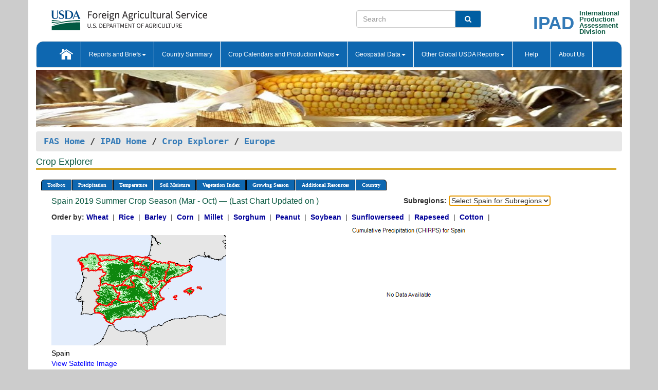

--- FILE ---
content_type: text/html; charset=utf-8
request_url: https://ipad.fas.usda.gov/cropexplorer/chart.aspx?regionid=europe&ftypeid=36&fattributeid=1&fctypeid=40&fcattributeid=1&cntryid=ESP&nationalGraph=True&startdate=3%2F1%2F2019&enddate=10%2F31%2F2019
body_size: 38851
content:

  
<!DOCTYPE html PUBLIC "-//W3C//DTD XHTML 1.0 Transitional//EN" "http://www.w3.org/TR/xhtml1/DTD/xhtml1-transitional.dtd">
<html xmlns="http://www.w3.org/1999/xhtml" xml:lang="en">
<head>
<title id="pageTitle">Crop Explorer - Europe</title>
<meta http-equiv="Content-Type" content="text/html; charset=iso-8859-1" />
<meta name="title" content="Crop Explorer for Major Crop Regions - United States Department of Agriculture" />
<meta name="keywords" content="Crop forecasting, crop production, crop yield, crop area, commodity, drought, precipitation, temperature, soil moisture, crop stage, crop model, percent soil moisture, surface moisture, subsurface moisture, corn, wheat, spring wheat, Satellite Radar Altimetry, Global Reservoir, Lake Elevation Database" />
<meta name="language" value="en"/>
<meta name="agency" value="USDA"/>
<meta name="format" value="text/html"/>
<meta http-equiv="X-UA-Compatible" content="IE=edge, ie9, chrome=1">

<!------------------------------ END COMMNET THESE LINES------------------------------------------>
<style type="text/css">
#nav, nav ul {margin: 0; padding: 0; list-style: none;}
#nav a {display:block; width:auto; border: 1px solid black; text-decoration:none; background:#828494; color:#fff; font: bold 10px Verdana;}
#nav a:hover{background: #888; color: #fff;}
#nav li {float: left; position: relative; list-style: none; background-color: #c8c8c8;z-index:2;}
#nav li a {display: block; padding: 4px 11px; background: #828494; text-decoration: none; width: auto; color: #FFFFFF;}
#nav li a:hover {background: #828494; font: bold 10px Verdana; cursor: pointer;}
#nav li ul {margin:0; padding:0; position:absolute; left:0; display:none;}
#nav li ul li a {width:auto; padding:4px 10px; background:#FFF; color:black;}
#nav li ul li a:hover {background: #A52A2A;}
#nav li ul ul {left:9.9em; margin: -20px 0 0 10px;}
table tr td img {padding-left:2px;}
#nav li:hover > ul {display:block;}
.chartDisplay li {display:inline-block; }

.gsMenu li {display:inline-block; width:220px;}
.gsDate li {display:inline-block; width:250px;}
.ceMenu {width: auto;	border-right: 1px solid #fff; padding: 0; color: #fff;}
.ceMenuLeft {border-top-left-radius: 6px;border-right: 1px solid #fff;}
.ceMenuRight {border-top-right-radius: 6px;border-right: 1px solid #fff;}
</style>


<!----------- START ADD THIS SECTION FOR THE NEW TEMPLATE ---------------------------------------------->
	<link href="images/favicon.ico" rel="shortcut icon" type="image/vnd.microsoft.icon" />
	<link rel="stylesheet" href="stylesheets/bootstrap.min.css" />
	<link href="stylesheets/SiteCss.css" type="text/css" rel="stylesheet" media="all"/>
<!----------- END ADD THIS SECTION FOR THE NEW TEMPLATE ---------------------------------------------->

<script src="js/jquery.min.js" type="text/javascript"></script>
<script type="text/javascript" src="js/ce.js"></script>
<script type="text/javascript" src="js/google.js"></script>




<script type="text/javascript">
function _menu() {$(" #nav ul ").css({ display: "none" });$(" #nav li ").hover(function () { $(this).find('ul:first').css({ visibility: "visible", display: "none" }).show(10); }, function () { $(this).find('ul:first').css({ visibility: "hidden" }); });}$(document).ready(function () { _menu(); });
</script>

<script type="text/javascript">
    window.onload = function () {
        if (document.getElementById('o_subrgnid') != null) {
            document.getElementById('o_subrgnid').focus();
        }
    }; 
    function subrgnid_chgd(obj)
    {       
        var fvalue = obj.options[obj.selectedIndex].value;        
        if (fvalue != null && fvalue != "") {
            var section = document.getElementById("li_" + fvalue);
            if (section != null) {              
                section.scrollIntoView(false);
            }
            else {
                parent.location.href = fvalue;
            }
        }      
    } 
function doSearch(vsearch) {
	window.open('https://voyager.fas.usda.gov/voyager/navigo/search?sort=score%20desc&disp=D176678659AD&basemap=ESRI%20World%20Street%20Map&view=summary&sortdir=desc&place.op=within&q=' + vsearch, 'TextSearch');
}

</script>

</head>

<body dir="ltr" xml:lang="en" lang="en" style="background-color:#ccc;">

<div class="container" style="background-color:#fff;align:center;">
 <a id="top"></a>
		    <div class="row pageHeader">
            <div class="row">
                <div class="col-sm-6">
                     <div class="site-name__logo">
					 <em>
                                <a href="https://fas.usda.gov" target="_blank" title="FAS Home" aria-label="FAS Home" class="usa-logo__image">
                                </a>
                            </em>
                    </div>
			       </div>
					
		<div class="col-sm-6">
			<div class="col-sm-6">
                   	<form onsubmit="doSearch(this.vsearch.value); return false;">

						<div class="input-group">
							<input type="text" name="vsearch" class="form-control" placeholder="Search">
							 <span class="input-group-addon" style="background-color:#005ea2">
							 <button type="submit" class="btn-u" style="border:0;background:transparent;color:#fff;"><i class="fa fa-search"></i></button>
							 </span>
							</div>
							</form>
				    
			</div>
			<div class="col-sm-6">
                        <div style="margin-right:30px;">
						
						<div class="col-sm-9" style="padding-right:10px;">
							<a href="/ipad_home/Default.aspx" title="IPAD Home Page" alt="IPAD Home Page"><span class="site-name__logo_2" style="float:right;font-size:2.5em;padding-right:-15px;font-weight:bold;">IPAD</span></a>
						 </div>
						<div class="col-sm-3" style="padding:0">
							<a href="/Default.aspx" title="IPAD Home Page" alt=IPAD Home Page"><span class="site-name__main_2">International</span>
							<span class="site-name__main_2">Production </span>	
							<span class="site-name__main_2">Assessment </span>	
							<span class="site-name__main_2">Division</span></a>							
						 </div>						 
						</div>				
			</div>
				
			</div>

		</div>
	</div> <nav class="navbar navbar-default appMenu-bg">
            <div class="container-fluid">
                <div class="navbar-header">
                    <button type="button" class="navbar-toggle collapsed" data-bs-toggle="collapse" data-bs-target="#navbar" aria-controls="navbarText" aria-expanded="false" aria-label="Toggle navigation">
                    <span class="sr-only">Toggle navigation</span>
                    <span class="icon-bar"></span>
                    <span class="icon-bar"></span>
                    <span class="icon-bar"></span>
                    </button>
                </div>

<div id="navbar"class="collapse navbar-collapse">
                       <ul class="nav navbar-nav navbar-left appMenu" style="margin-bottom: 0">
                        <li class="nav-item"><a  href="/Default.aspx"><img src="/images/icon-home.png" /></a></li>
                        <li class="dropdown menuHover">
                            <a href="#" style="color:white">Reports and Briefs<b class="caret"></b></a>
                            <ul class="dropdown-menu" role="menu">
								<li class="menuHover"><a href="/search.aspx" title="Commodity Intelligence Reports (CIR)" alt="Commodity Intelligence Reports (CIR)">Commodity Intelligence Reports (CIR)</a></li>
								<li class="menuHover"><a href="https://www.fas.usda.gov/data/world-agricultural-production" target="_blank" title="World Agricultural Production (WAP) Circulars" alt="World Agricultural Production (WAP) Circulars">World Agricultural Production (WAP) Circulars</a></li>
							</ul>
						</li>
                        <li class="menuHover"><a style="color:white" href="/countrysummary/Default.aspx" title="Country Summary" alt="Country Summary">Country Summary</a></li>
                        <li class="dropdown menuHover">
                            <a href="#"  style="color:white">Crop Calendars and Production Maps<b class="caret"></b></a>
                             <ul class="dropdown-menu" role="menu">
									<li><a href="/ogamaps/cropcalendar.aspx"  title="Crop Calendars" alt="Crop Calendars">Crop Calendars</a></li>
									<li><a href="/ogamaps/cropproductionmaps.aspx"  title="Crop Production Map" alt="Crop Production Map">Crop Production Maps</a></li>
									<li><a href="/ogamaps/cropmapsandcalendars.aspx"  title="Monthly Crop Stage and Harvest Calendars" alt="Monthly Crop Stage and Harvest Calendars">Monthly Crop Stage and Harvest Calendars</a></li>								
									<li><a href="/ogamaps/Default.aspx" title="Monthly Production and Trade Maps" alt="Production and Trade Maps">Monthly Production and Trade Maps</a></li>			
							</ul>
                        </li>
                        <li class="dropdown menuHover">
                            <a href="#" style="color:white">Geospatial Data<b class="caret"></b></a>
                            <ul class="dropdown-menu" role="menu">
								<li><a href="/cropexplorer/Default.aspx" title="Crop Explorer">Crop Explorer</a></li>
                                <li><a href="/cropexplorer/cropview/Default.aspx" title="Commodity Explorer">Commodity Explorer</a></li>
							  	<li><a href="http://glam1.gsfc.nasa.gov" target="_blank" rel="noopener">Global Agricultural Monitoring (GLAM)</a></li>
								<li><a href="/cropexplorer/global_reservoir/Default.aspx" title="Global Reservoirs and Lakes Monitor (G-REALM)">Global Reservoirs and Lakes Monitor (G-REALM)</a></li>	
								<li><a href="https://geo.fas.usda.gov/GADAS/index.html" target="_blank" rel="noopener">Global Agricultural & Disaster Assesment System (GADAS)</a></li>
								<li><a href="/photo_gallery/pg_regions.aspx?regionid=eafrica" title="Geotag Photo Gallery">Geotag Photo Gallery</a></li>
								<li><a href="/monitormaps/CycloneMonitor" title="Tropical Cyclone Monitor Maps">Tropical Cyclone Monitor Maps</a></li>								
								<li><a href="/monitormaps/FloodMonitor" title="Automated Flooded Cropland Area Maps (AFCAM)">Automated Flooded Cropland Area Maps (AFCAM)</a></li>																			
                                <li><a href="https://gis.ipad.fas.usda.gov/WMOStationExplorer/" title="WMO Station Explorer" target="_blank" rel="noopener">WMO Station Explorer</a></li>
                                <li><a href="https://gis.ipad.fas.usda.gov/TropicalCycloneMonitor/"  title="Tropical Cyclone Monitor" target="_blank" rel="noopener">Tropical Cyclone Monitor</a></li>
                           </ul>
                        </li>
                         <li class="dropdown menuHover">
                            <a href="#" style="color:white">Other Global USDA Reports<b class="caret"></b></a>
                            <ul class="dropdown-menu" role="menu">
								<li><a href="https://www.usda.gov/oce/commodity/wasde/" target="_blank" rel="noopener" title="World Agricultural Supply and Demand Estimates" alt="World Agricultural Supply and Demand Estimates">World Agricultural Supply and Demand Estimates (WASDE)</a></li>			      
								<li><a href="https://www.usda.gov/oce/weather/pubs/Weekly/Wwcb/wwcb.pdf" title="USDA Weekly Weather and Crop Bulletin (NASS/WAOB)" alt="USDA Weekly Weather and Crop Bulletin (NASS/WAOB)">USDA Weekly Weather and Crop Bulletin (NASS/WAOB)</a>
								<li><a href="https://apps.fas.usda.gov/PSDOnline/app/index.html#/app/home" target="_blank" rel="noopener" title="PSD Online" alt="PSD Online">PSD Online</a> </li> 
								<li><a href="https://gain.fas.usda.gov/Pages/Default.aspx" target="_blank" rel="noopener" title="FAS Attache GAIN Reports" alt="FAS Attache GAIN Reports">FAS Attache GAIN Reports</a></li>	
								<li><a href="https://apps.fas.usda.gov/psdonline/app/index.html#/app/downloads?tabName=dataSets" target="_blank" rel="noopener" title="PSD Market and Trade Data" alt="PSD Market and Trade Data">PS&D Market and Trade Data</a></li>						
								
						</ul>
                        </li>
						<li class="menuHover"><a style="color:white" href="/cropexplorer/ce_help.aspx" title="Help" alt="Help">&nbsp; &nbsp;Help &nbsp;&nbsp; </a></li> 
                        <li class="menuHover"><a style="color:white" href="/cropexplorer/ce_contact.aspx" title="About Us" alt="About Us">About Us</a></li>
						  
					</ul>
                </div>
                <!--/.nav-collapse -->
            </div>
            <!--/.container-fluid -->
        </nav>  
			  
			<!-- ------- START Slider Image ------------------------------------------------------------------------------------->
			<div class="row">
			<div class="col-sm-12">
				<div class="ng-scope">        
						<a href="/photo_gallery/pg_details.aspx?regionid=eafrica&FileName=IMG_3014&PhotoTitle=Red%20Sorghum"><img src="images/data_analysis_header.jpg" alt="" name="FAS Data Analysis Header" id="banner-show" title="" style="width:100%" /></a>               
				</div>   
			</div>     
			</div>
			<!-- ------- END Slider Image ------------------------------------------------------------------------------------->
			<!--- ------------------------------------------- BREADCRUMB STARTS HERE ------------------------------------------>
			<!----------------------------------------------------------------------------------------------------------------->
			<div class="breadcrumb" style="margin-top:.5em;">
						<table id="breadCrumb">
						<tbody>
						<tr>
							<td width="45%" align="left">
							<a href="https://www.fas.usda.gov/">FAS Home</a> / 
							<a href="/Default.aspx">IPAD Home</a> / 
							<a href="Default.aspx">Crop Explorer</a> /
              <a href="imageview.aspx?regionid=europe" title="Most Recent Data">Europe</a> 
							</td>
							<td width="3%"></td>
						</tr>
					</tbody>
					</table>
			</div>
			<!------------------------------------------------- END BREADCRUMB --------------------------------------------------->
            <!----------------------------------------------- START CONTENT AREA------------------------------------------------>
	<div class="tab-pane active" id="tab1"  >	
        <h1 class="pane-title">Crop Explorer </h1>        
        <div class="container-fluid" >
			<div class="col-sm-12" style="margin-left:-20px;">
				<ul id="nav">
					<li class="ceMenuLeft"><a href="#" style="border-top-left-radius: 6px;background-color: #0e67b0;">Toolbox</a>
<ul>
<li><a href="Default.aspx" style="width:160px;">Home</a></li>
<li><a href="datasources.aspx" style="width:160px;">Data Sources</a></li>
<li><a href="imageview.aspx?regionid=europe" style="width:160px;">Most Recent Data</a></li>
</ul>
</li>

					<li class="ceMenu"><a href="#" style="background-color: #0e67b0;">Precipitation</a>
<ul>
<li><a href="chart.aspx?regionid=europe&nationalGraph=True&startdate=3%2f1%2f2019&enddate=10%2f31%2f2019&cntryid=ESP&fctypeid=60&fcattributeid=1" style="width:380px;">Moving Precipitation and Cumulative Precipitation (Pentad)</a></li>
<li><a href="chart.aspx?regionid=europe&nationalGraph=True&startdate=3%2f1%2f2019&enddate=10%2f31%2f2019&cntryid=ESP&fctypeid=75&fcattributeid=45" style="width:380px;">Consecutive Dry Days</a></li>
<li><a href="chart.aspx?regionid=europe&nationalGraph=True&startdate=3%2f1%2f2019&enddate=10%2f31%2f2019&cntryid=ESP&fctypeid=28&fcattributeid=1" style="width:380px;">Snow Depth and Snow Cover</a></li>
</ul>
</li>

					<li class="ceMenu"><a href="#" style="background-color: #0e67b0;">Temperature</a>
<ul>
<li><a href="chart.aspx?regionid=europe&nationalGraph=True&startdate=3%2f1%2f2019&enddate=10%2f31%2f2019&cntryid=ESP&fctypeid=24&fcattributeid=1" style="width:200px;">Average Temperature</a></li>
<li><a href="chart.aspx?regionid=europe&nationalGraph=True&startdate=3%2f1%2f2019&enddate=10%2f31%2f2019&cntryid=ESP&fctypeid=24&fcattributeid=5" style="width:200px;">Maximum Temperature</a></li>
<li><a href="chart.aspx?regionid=europe&nationalGraph=True&startdate=3%2f1%2f2019&enddate=10%2f31%2f2019&cntryid=ESP&fctypeid=24&fcattributeid=6" style="width:200px;">Minimum Temperature</a></li>
<li><a href="chart.aspx?regionid=europe&nationalGraph=True&startdate=3%2f1%2f2019&enddate=10%2f31%2f2019&cntryid=ESP&fctypeid=72&fcattributeid=2" style="width:200px;">Heat Damage and Stress</a></li>
</ul>
</li>

					<li class="ceMenu"><a href="#" style="background-color: #0e67b0;">Soil Moisture</a>
<ul>
<li><a href="chart.aspx?regionid=europe&nationalGraph=True&startdate=3%2f1%2f2019&enddate=10%2f31%2f2019&cntryid=ESP&fctypeid=19&fcattributeid=10" style="width:220px;">Soil Moisture (CPC Leaky Bucket)</a></li>
<li><a href="chart.aspx?regionid=europe&nationalGraph=True&startdate=3%2f1%2f2019&enddate=10%2f31%2f2019&cntryid=ESP&fctypeid=19&fcattributeid=9" style="width:220px;">Percent Soil Moisture</a></li>
<li><a href="chart.aspx?regionid=europe&nationalGraph=True&startdate=3%2f1%2f2019&enddate=10%2f31%2f2019&cntryid=ESP&fctypeid=19&fcattributeid=1" style="width:220px;">Surface Soil Moisture</a></li>
<li><a href="chart.aspx?regionid=europe&nationalGraph=True&startdate=3%2f1%2f2019&enddate=10%2f31%2f2019&cntryid=ESP&fctypeid=19&fcattributeid=7" style="width:220px;">Subsurface Soil Moisture</a></li>
</ul>
</li>

					<li class="ceMenu"><a href="#" style="background-color: #0e67b0;">Vegetation Index</a>
<ul>
<li><a href="chart.aspx?regionid=europe&nationalGraph=True&startdate=3%2f1%2f2019&enddate=10%2f31%2f2019&cntryid=ESP&fctypeid=47&fcattributeid=1" style="width:150px;">NDVI (MODIS-Terra)</a></li>
</ul>
</li>

					
					
					<li class="ceMenu"><a href="#" style="background-color: #0e67b0;">Growing Season</a>
<ul>
<li><a href="chart.aspx?regionid=europe&ftypeid=36&fattributeid=1&fctypeid=40&fcattributeid=1&startdate=9%2f1%2f2025&enddate=8%2f31%2f2026&cntryid=ESP&nationalGraph=True" style="width: 220px;">2025 Winter Crop Season (Sep - Aug)</a></li>
<li><a href="chart.aspx?regionid=europe&ftypeid=36&fattributeid=1&fctypeid=40&fcattributeid=1&startdate=3%2f1%2f2025&enddate=10%2f31%2f2025&cntryid=ESP&nationalGraph=True" style="width: 220px;">2025 Summer Crop Season (Mar - Oct)</a></li>
<li><a href="chart.aspx?regionid=europe&ftypeid=36&fattributeid=1&fctypeid=40&fcattributeid=1&startdate=9%2f1%2f2024&enddate=8%2f31%2f2025&cntryid=ESP&nationalGraph=True" style="width: 220px;">2024 Winter Crop Season (Sep - Aug)</a></li>
<li><a href="chart.aspx?regionid=europe&ftypeid=36&fattributeid=1&fctypeid=40&fcattributeid=1&startdate=3%2f1%2f2024&enddate=10%2f31%2f2024&cntryid=ESP&nationalGraph=True" style="width: 220px;">2024 Summer Crop Season (Mar - Oct)</a></li>
<li><a href="chart.aspx?regionid=europe&ftypeid=36&fattributeid=1&fctypeid=40&fcattributeid=1&startdate=9%2f1%2f2023&enddate=8%2f31%2f2024&cntryid=ESP&nationalGraph=True" style="width: 220px;">2023 Winter Crop Season (Sep - Aug)</a></li>
<li><a href="chart.aspx?regionid=europe&ftypeid=36&fattributeid=1&fctypeid=40&fcattributeid=1&startdate=3%2f1%2f2023&enddate=10%2f31%2f2023&cntryid=ESP&nationalGraph=True" style="width: 220px;">2023 Summer Crop Season (Mar - Oct)</a></li>
</ul>
</li>

					<li class="ceMenu"><a href="#" style="background-color: #0e67b0;">Additional Resources</a>
<ul>
<li><a href="util/new_get_psd_data.aspx?regionid=europe" style="width:130px;" onclick="window.open(this.href,this.target,&#39;channelmode =1,resizable=1,scrollbars=1,toolbar=no,menubar=no,location=no,status=yes&#39;);return false;">Area, Yield and Production</a></li>
<li><a href="pecad_stories.aspx?regionid=europe&ftype=prodbriefs" style="width:130px;" onclick="window.open(this.href,this.target,&#39;channelmode =1,resizable=1,scrollbars=1,toolbar=no,menubar=no,location=no,status=yes&#39;);return false;">WAP Production Briefs</a></li>
<li><a href="pecad_stories.aspx?regionid=europe&ftype=topstories" style="width:130px;" onclick="window.open(this.href,this.target,&#39;channelmode =1,resizable=1,scrollbars=1,toolbar=no,menubar=no,location=no,status=yes&#39;);return false;">Commodity Intelligence Reports</a></li>
<li><div><ul style="margin-left:-10px;margin-top:0px;"><li><a href="/countrysummary/default.aspx?id=AL" style="width:130px;" onclick="window.open(this.href,this.target,&#39;channelmode =1,resizable=1,scrollbars=1,toolbar=no,menubar=no,location=no,status=yes&#39;);return false;">Albania</a></li><li><a href="/countrysummary/default.aspx?id=E4" style="width:130px;" onclick="window.open(this.href,this.target,&#39;channelmode =1,resizable=1,scrollbars=1,toolbar=no,menubar=no,location=no,status=yes&#39;);return false;">European Union</a></li><li><a href="/countrysummary/default.aspx?id=BK" style="width:130px;" onclick="window.open(this.href,this.target,&#39;channelmode =1,resizable=1,scrollbars=1,toolbar=no,menubar=no,location=no,status=yes&#39;);return false;">Bosnia and Herzegovina</a></li><li><a href="/countrysummary/default.aspx?id=SZ" style="width:130px;" onclick="window.open(this.href,this.target,&#39;channelmode =1,resizable=1,scrollbars=1,toolbar=no,menubar=no,location=no,status=yes&#39;);return false;">Switzerland</a></li><li><a href="/countrysummary/default.aspx?id=UK" style="width:130px;" onclick="window.open(this.href,this.target,&#39;channelmode =1,resizable=1,scrollbars=1,toolbar=no,menubar=no,location=no,status=yes&#39;);return false;">United Kingdom</a></li><li><a href="/countrysummary/default.aspx?id=MK" style="width:130px;" onclick="window.open(this.href,this.target,&#39;channelmode =1,resizable=1,scrollbars=1,toolbar=no,menubar=no,location=no,status=yes&#39;);return false;">North Macedonia</a></li><li><a href="/countrysummary/default.aspx?id=MJ" style="width:130px;" onclick="window.open(this.href,this.target,&#39;channelmode =1,resizable=1,scrollbars=1,toolbar=no,menubar=no,location=no,status=yes&#39;);return false;">Montenegro</a></li><li><a href="/countrysummary/default.aspx?id=NO" style="width:130px;" onclick="window.open(this.href,this.target,&#39;channelmode =1,resizable=1,scrollbars=1,toolbar=no,menubar=no,location=no,status=yes&#39;);return false;">Norway</a></li><li><a href="/countrysummary/default.aspx?id=RB" style="width:130px;" onclick="window.open(this.href,this.target,&#39;channelmode =1,resizable=1,scrollbars=1,toolbar=no,menubar=no,location=no,status=yes&#39;);return false;">Serbia</a></li></ul></div><a style="width:130px;">Country Summary</a></li>
<li><a href="/photo_gallery/pg_regions.aspx?regionid=europe" style="width:130px;" onclick="window.open(this.href,this.target,&#39;channelmode =1,resizable=1,scrollbars=1,toolbar=no,menubar=no,location=no,status=yes&#39;);return false;">Geotag Photo Gallery</a></li><li><a href="/rssiws/al/europe_cropprod.aspx" style="width:130px;" onclick="window.open(this.href,this.target,&#39;channelmode =1,resizable=1,scrollbars=1,toolbar=no,menubar=no,location=no,status=yes&#39;);return false;">Crop Production Maps</a></li><li><a href="/rssiws/al/crop_calendar/europe.aspx" style="width:130px;" onclick="window.open(this.href,this.target,&#39;channelmode =1,resizable=1,scrollbars=1,toolbar=no,menubar=no,location=no,status=yes&#39;);return false;">Crop Calendar</a></li></ul>
</li>

					<li class="ceMenuRight"><a href="#" style="border-top-right-radius:6px; background-color: #0e67b0;">Country</a>
<ul>
<li><a href="chart.aspx?regionid=europe&ftypeid=36&fattributeid=1&fctypeid=40&fcattributeid=1&cntryid=ALB&nationalGraph=True&startdate=3/1/2019&enddate=10/31/2019" style="width:100px;">Albania</a><a href="chart.aspx?regionid=europe&ftypeid=36&fattributeid=1&fctypeid=40&fcattributeid=1&cntryid=AUT&nationalGraph=True&startdate=3/1/2019&enddate=10/31/2019" style="width:100px;">Austria</a><a href="chart.aspx?regionid=europe&ftypeid=36&fattributeid=1&fctypeid=40&fcattributeid=1&cntryid=BEL&nationalGraph=True&startdate=3/1/2019&enddate=10/31/2019" style="width:100px;">Belgium</a><a href="chart.aspx?regionid=europe&ftypeid=36&fattributeid=1&fctypeid=40&fcattributeid=1&cntryid=BIH&nationalGraph=True&startdate=3/1/2019&enddate=10/31/2019" style="width:100px;">Bosnia and Herzegovina</a><a href="chart.aspx?regionid=europe&ftypeid=36&fattributeid=1&fctypeid=40&fcattributeid=1&cntryid=BGR&nationalGraph=True&startdate=3/1/2019&enddate=10/31/2019" style="width:100px;">Bulgaria</a><a href="chart.aspx?regionid=europe&ftypeid=36&fattributeid=1&fctypeid=40&fcattributeid=1&cntryid=HRV&nationalGraph=True&startdate=3/1/2019&enddate=10/31/2019" style="width:100px;">Croatia</a><a href="chart.aspx?regionid=europe&ftypeid=36&fattributeid=1&fctypeid=40&fcattributeid=1&cntryid=CYP&nationalGraph=True&startdate=3/1/2019&enddate=10/31/2019" style="width:100px;">Cyprus</a><a href="chart.aspx?regionid=europe&ftypeid=36&fattributeid=1&fctypeid=40&fcattributeid=1&cntryid=CZE&nationalGraph=True&startdate=3/1/2019&enddate=10/31/2019" style="width:100px;">Czech Republic</a><a href="chart.aspx?regionid=europe&ftypeid=36&fattributeid=1&fctypeid=40&fcattributeid=1&cntryid=DNK&nationalGraph=True&startdate=3/1/2019&enddate=10/31/2019" style="width:100px;">Denmark</a><a href="chart.aspx?regionid=europe&ftypeid=36&fattributeid=1&fctypeid=40&fcattributeid=1&cntryid=EST&nationalGraph=True&startdate=3/1/2019&enddate=10/31/2019" style="width:100px;">Estonia</a><a href="chart.aspx?regionid=europe&ftypeid=36&fattributeid=1&fctypeid=40&fcattributeid=1&cntryid=FIN&nationalGraph=True&startdate=3/1/2019&enddate=10/31/2019" style="width:100px;">Finland</a><a href="chart.aspx?regionid=europe&ftypeid=36&fattributeid=1&fctypeid=40&fcattributeid=1&cntryid=FRA&nationalGraph=True&startdate=3/1/2019&enddate=10/31/2019" style="width:100px;">France</a><a href="chart.aspx?regionid=europe&ftypeid=36&fattributeid=1&fctypeid=40&fcattributeid=1&cntryid=DEU&nationalGraph=True&startdate=3/1/2019&enddate=10/31/2019" style="width:100px;">Germany</a><a href="chart.aspx?regionid=europe&ftypeid=36&fattributeid=1&fctypeid=40&fcattributeid=1&cntryid=GRC&nationalGraph=True&startdate=3/1/2019&enddate=10/31/2019" style="width:100px;">Greece</a><a href="chart.aspx?regionid=europe&ftypeid=36&fattributeid=1&fctypeid=40&fcattributeid=1&cntryid=HUN&nationalGraph=True&startdate=3/1/2019&enddate=10/31/2019" style="width:100px;">Hungary</a><a href="chart.aspx?regionid=europe&ftypeid=36&fattributeid=1&fctypeid=40&fcattributeid=1&cntryid=IRL&nationalGraph=True&startdate=3/1/2019&enddate=10/31/2019" style="width:100px;">Ireland</a><a href="chart.aspx?regionid=europe&ftypeid=36&fattributeid=1&fctypeid=40&fcattributeid=1&cntryid=ITA&nationalGraph=True&startdate=3/1/2019&enddate=10/31/2019" style="width:100px;">Italy</a><a href="chart.aspx?regionid=europe&ftypeid=36&fattributeid=1&fctypeid=40&fcattributeid=1&cntryid=LVA&nationalGraph=True&startdate=3/1/2019&enddate=10/31/2019" style="width:100px;">Latvia</a><a href="chart.aspx?regionid=europe&ftypeid=36&fattributeid=1&fctypeid=40&fcattributeid=1&cntryid=LTU&nationalGraph=True&startdate=3/1/2019&enddate=10/31/2019" style="width:100px;">Lithuania</a><a href="chart.aspx?regionid=europe&ftypeid=36&fattributeid=1&fctypeid=40&fcattributeid=1&cntryid=LUX&nationalGraph=True&startdate=3/1/2019&enddate=10/31/2019" style="width:100px;">Luxembourg</a><a href="chart.aspx?regionid=europe&ftypeid=36&fattributeid=1&fctypeid=40&fcattributeid=1&cntryid=MNE&nationalGraph=True&startdate=3/1/2019&enddate=10/31/2019" style="width:100px;">Montenegro</a><a href="chart.aspx?regionid=europe&ftypeid=36&fattributeid=1&fctypeid=40&fcattributeid=1&cntryid=NLD&nationalGraph=True&startdate=3/1/2019&enddate=10/31/2019" style="width:100px;">Netherlands</a><a href="chart.aspx?regionid=europe&ftypeid=36&fattributeid=1&fctypeid=40&fcattributeid=1&cntryid=MKD&nationalGraph=False&startdate=3/1/2019&enddate=10/31/2019" style="width:100px;">North Macedonia</a><a href="chart.aspx?regionid=europe&ftypeid=36&fattributeid=1&fctypeid=40&fcattributeid=1&cntryid=NOR&nationalGraph=False&startdate=3/1/2019&enddate=10/31/2019" style="width:100px;">Norway</a><a href="chart.aspx?regionid=europe&ftypeid=36&fattributeid=1&fctypeid=40&fcattributeid=1&cntryid=POL&nationalGraph=True&startdate=3/1/2019&enddate=10/31/2019" style="width:100px;">Poland</a><a href="chart.aspx?regionid=europe&ftypeid=36&fattributeid=1&fctypeid=40&fcattributeid=1&cntryid=PRT&nationalGraph=True&startdate=3/1/2019&enddate=10/31/2019" style="width:100px;">Portugal</a><a href="chart.aspx?regionid=europe&ftypeid=36&fattributeid=1&fctypeid=40&fcattributeid=1&cntryid=ROU&nationalGraph=True&startdate=3/1/2019&enddate=10/31/2019" style="width:100px;">Romania</a><a href="chart.aspx?regionid=europe&ftypeid=36&fattributeid=1&fctypeid=40&fcattributeid=1&cntryid=SRB&nationalGraph=True&startdate=3/1/2019&enddate=10/31/2019" style="width:100px;">Serbia</a><a href="chart.aspx?regionid=europe&ftypeid=36&fattributeid=1&fctypeid=40&fcattributeid=1&cntryid=SVK&nationalGraph=True&startdate=3/1/2019&enddate=10/31/2019" style="width:100px;">Slovakia</a><a href="chart.aspx?regionid=europe&ftypeid=36&fattributeid=1&fctypeid=40&fcattributeid=1&cntryid=SVN&nationalGraph=True&startdate=3/1/2019&enddate=10/31/2019" style="width:100px;">Slovenia</a><a href="chart.aspx?regionid=europe&ftypeid=36&fattributeid=1&fctypeid=40&fcattributeid=1&cntryid=ESP&nationalGraph=True&startdate=3/1/2019&enddate=10/31/2019" style="width:100px;">Spain</a><a href="chart.aspx?regionid=europe&ftypeid=36&fattributeid=1&fctypeid=40&fcattributeid=1&cntryid=SWE&nationalGraph=True&startdate=3/1/2019&enddate=10/31/2019" style="width:100px;">Sweden</a><a href="chart.aspx?regionid=europe&ftypeid=36&fattributeid=1&fctypeid=40&fcattributeid=1&cntryid=CHE&nationalGraph=False&startdate=3/1/2019&enddate=10/31/2019" style="width:100px;">Switzerland</a><a href="chart.aspx?regionid=europe&ftypeid=36&fattributeid=1&fctypeid=40&fcattributeid=1&cntryid=GBR&nationalGraph=False&startdate=3/1/2019&enddate=10/31/2019" style="width:100px;">United Kingdom</a></li>
</ul>
</li>

				</ul>
			</div>		
			<div class="col-sm-12" >		
				<div class="col-md-12" style="margin-top:10px;margin-left:-30px;"><div class="col-md-8" style="font-size:16px; color:#0b5941;">Spain&nbsp;2019 Summer Crop Season (Mar - Oct) &mdash; (Last Chart Updated on )</div><div><strong>Subregions:</strong>&nbsp;<select name="o_subrgnid" id="o_subrgnid"  onchange="return subrgnid_chgd(this)">
<option value="">Select Spain for Subregions</option>
<option value="subregion_chart.aspx?regionid=europe&ftypeid=36&fattributeid=1&fctypeid=40&fcattributeid=1&startdate=3%2f1%2f2019&enddate=10%2f31%2f2019&cntryid=ESP&nationalGraph=True&subrgnid=europe_esp000">Spain</option>
</select>
</div><div class="col-md-12" style="margin-top:10px;"><strong>Order by:</strong>
<a class="crop" href="chart.aspx?regionid=europe&ftypeid=36&fattributeid=1&fctypeid=40&fcattributeid=1&cntryid=ESP&startdate=3%2f1%2f2019&enddate=10%2f31%2f2019&nationalGraph=True&cropid=0410000"><strong style="color: #000099;">Wheat </strong></a>&nbsp;|&nbsp;
<a class="crop" href="chart.aspx?regionid=europe&ftypeid=36&fattributeid=1&fctypeid=40&fcattributeid=1&cntryid=ESP&startdate=3%2f1%2f2019&enddate=10%2f31%2f2019&nationalGraph=True&cropid=0422110"><strong style="color: #000099;">Rice </strong></a>&nbsp;|&nbsp;
<a class="crop" href="chart.aspx?regionid=europe&ftypeid=36&fattributeid=1&fctypeid=40&fcattributeid=1&cntryid=ESP&startdate=3%2f1%2f2019&enddate=10%2f31%2f2019&nationalGraph=True&cropid=0430000"><strong style="color: #000099;">Barley </strong></a>&nbsp;|&nbsp;
<a class="crop" href="chart.aspx?regionid=europe&ftypeid=36&fattributeid=1&fctypeid=40&fcattributeid=1&cntryid=ESP&startdate=3%2f1%2f2019&enddate=10%2f31%2f2019&nationalGraph=True&cropid=0440000"><strong style="color: #000099;">Corn </strong></a>&nbsp;|&nbsp;
<a class="crop" href="chart.aspx?regionid=europe&ftypeid=36&fattributeid=1&fctypeid=40&fcattributeid=1&cntryid=ESP&startdate=3%2f1%2f2019&enddate=10%2f31%2f2019&nationalGraph=True&cropid=0459100"><strong style="color: #000099;">Millet </strong></a>&nbsp;|&nbsp;
<a class="crop" href="chart.aspx?regionid=europe&ftypeid=36&fattributeid=1&fctypeid=40&fcattributeid=1&cntryid=ESP&startdate=3%2f1%2f2019&enddate=10%2f31%2f2019&nationalGraph=True&cropid=0459200"><strong style="color: #000099;">Sorghum </strong></a>&nbsp;|&nbsp;
<a class="crop" href="chart.aspx?regionid=europe&ftypeid=36&fattributeid=1&fctypeid=40&fcattributeid=1&cntryid=ESP&startdate=3%2f1%2f2019&enddate=10%2f31%2f2019&nationalGraph=True&cropid=2221000"><strong style="color: #000099;">Peanut </strong></a>&nbsp;|&nbsp;
<a class="crop" href="chart.aspx?regionid=europe&ftypeid=36&fattributeid=1&fctypeid=40&fcattributeid=1&cntryid=ESP&startdate=3%2f1%2f2019&enddate=10%2f31%2f2019&nationalGraph=True&cropid=2222000"><strong style="color: #000099;">Soybean </strong></a>&nbsp;|&nbsp;
<a class="crop" href="chart.aspx?regionid=europe&ftypeid=36&fattributeid=1&fctypeid=40&fcattributeid=1&cntryid=ESP&startdate=3%2f1%2f2019&enddate=10%2f31%2f2019&nationalGraph=True&cropid=2224000"><strong style="color: #000099;">Sunflowerseed </strong></a>&nbsp;|&nbsp;
<a class="crop" href="chart.aspx?regionid=europe&ftypeid=36&fattributeid=1&fctypeid=40&fcattributeid=1&cntryid=ESP&startdate=3%2f1%2f2019&enddate=10%2f31%2f2019&nationalGraph=True&cropid=2226000"><strong style="color: #000099;">Rapeseed </strong></a>&nbsp;|&nbsp;
<a class="crop" href="chart.aspx?regionid=europe&ftypeid=36&fattributeid=1&fctypeid=40&fcattributeid=1&cntryid=ESP&startdate=3%2f1%2f2019&enddate=10%2f31%2f2019&nationalGraph=True&cropid=2631000"><strong style="color: #000099;">Cotton </strong></a>&nbsp;|&nbsp;
</div></div>
				<div style="margin-top:10px;"><div class="row"><div class="col-md-4" style="margin-top:25px;"><a href="javascript:open_map('','europe_esp000','45','45');" id="gisMap_europe_esp000"><img src="https://ipad.fas.usda.gov/rssiws/images/europe/insets/europe_esp000_gadm.png" alt="Spain" border="0" /></a><div style="color: black;margin-top:5px;"><span class='BodyTextBlackBold'>Spain</span><br /><a href="javascript:void(0);" style="color:blue; text-decoration:none;" class="BodyTextBlue" onclick="javascript:open_map(&#39;&#39;,&#39;europe_esp000&#39;,&#39;45&#39;,&#39;45&#39;);">View Satellite Image</a></div></div><div class="col-md-8" style="float:right;"><img id="ctl150" src="/cropexplorer/ChartImg.axd?i=charts_2/chart_2_3590.png&amp;g=a537758227c14082b4183c66c43c9c90" alt="" style="height:300px;width:650px;border-width:0px;" /></div><div class="col-md-8" style="float:right;"><img id="ctl152" src="/cropexplorer/ChartImg.axd?i=charts_2/chart_2_3591.png&amp;g=8df11da06ee14fbc8a672cd27c8b1b4d" alt="" style="height:300px;width:650px;border-width:0px;" /></div><hr class="HRStyle1" style="Opacity:0;" id="li_europe_esp000" tabindex="0"></hr></div></div>
				
			</div>		
			<div class="col-sm-12" style="text-align:center;">		 
				<a href="#top" title="Top of Page">Top</a>
			</div>	
		</div>
	</div>
	<!-- --------------------------------------------- START FOOTER AREA------------------------------------------------>
	     
        <div  class="col-sm-12" style="padding:0;margin-top:1em;">
        <div class="row" id="footerContainer1">
		    
	<div class="col-sm-4">
			<h4 class="appMenuLink" style="margin-bottom: 0">Stay Connected &nbsp;
				<a href="https://www.facebook.com/USDA" target="_blank"><i class="fa fa-facebook" title="FAS on Facebook"></i></a>&nbsp;
				<a href="https://public.govdelivery.com/accounts/USDAFAS/subscriber/new" target="_blank"><i class="fa fa-envelope" title="Subscribe for Email Updates"></i></a>&nbsp;
				<a href="https://twitter.com/USDAForeignAg" target="_blank"><i class="fa fa-twitter" title="FAS on Twitter"></i></a>&nbsp;
				<a href="http://www.fas.usda.gov/feeds" target="_blank"><i class="fa fa-rss" title="RSS feeeds"></i> </a>&nbsp;
				<a href="http://www.youtube.com/usda" target="_blank"><i class="fa fa-youtube" title="FAS on Youtube"></i> </a>&nbsp;
				<a href="http://www.flickr.com/photos/usdagov" target="_blank"><i class="fa fa-flickr" title="FAS on Flickr"></i> </a>&nbsp;
			</h4>
		    </div>
		    <div class="col-sm-4">
			    <a href="https://twitter.com/USDAForeignAg" class="appMenuLink" target="_blank"> <h4>FAS on Twitter</h4></a>
		    </div>
		   
	<div class="col-sm-4">
			    <h4 style="margin-bottom: 0"><a href="https://public.govdelivery.com/accounts/USDAFAS/subscriber/new" class="appMenuLink" target="_blank">Get Email Updates</a></h4>
		    </div>
                </div>
                <div class="row" id="footerContainer2">
		   
			<div class="col-sm-10 col-sm-push-1">
					<ul class="menu footer-links" style="margin-bottom: 0">
						<li class="footerMenu2"><a href="http://www.fas.usda.gov/" target="_blank">FAS Home</a></li>
						<li class="footerMenu2"><a href="http://www.usda.gov/wps/portal/usda/usdahome" title="" class="menu-link" target="_blank">USDA.gov</a></li>
						<li class="footerMenu2"><a href="http://www.ers.usda.gov/" title="" class="menu-link" target="_blank">Economic Research Service</a></li>
						<li class="footerMenu2"><a href="http://www.usda.gov/oce/commodity/index.htm" class="menu-link" target="_blank">World Agricultural Outlook Board</a></li>
						<li class="footerMenu2"><a href="http://www.usda.gov/wps/portal/usda/usdahome?navid=PLAIN_WRITING" class="menu-link" target="_blank">Plain Writing</a></li>
						<li class="footerMenu2"><a href="http://www.fas.usda.gov/topics/exporting" title="" class="menu-link" target="_blank">Trade Links</a></li>
						<li class="footerMenu2"><a href="http://www.fas.usda.gov/freedom-information-act-foia" title="" class="menu-link" target="_blank">FOIA</a></li>
						<li class="footerMenu2"><a href="http://www.usda.gov/wps/portal/usda/usdahome?navtype=FT&amp;navid=ACCESSIBILITY_STATEM" title="" class="menu-link" target="_blank"><br>Accessibility Statement</a></li>
						<li class="footerMenu2"><a href="http://www.usda.gov/wps/portal/usda/usdahome?navtype=FT&amp;navid=PRIVACY_POLICY" title="" class="menu-link" target="_blank">Privacy Policy</a></li>
						<li class="footerMenu2"><a href="http://www.usda.gov/wps/portal/usda/usdahome?navtype=FT&amp;navid=NON_DISCRIMINATION" title="" class="menu-link" target="_blank">Non Discrimination Statement</a></li>
						<li class="footerMenu2"><a href="http://www.fas.usda.gov/information-quality" title="" class="menu-link" target="_blank">Information Quality</a></li>
						<li class="footerMenu2"><a href="https://www.usa.gov/" title="" class="menu-link" target="_blank">USA.gov</a></li>
						<li class="footerMenu2"><a href="https://www.whitehouse.gov/" title="" class="menu-link" target="_blank">White House</a></li>
				</ul>
		    </div>
          </div>
         
        </div>
	<!-- --------------------------------------------- END FOOTER AREA------------------------------------------------>
	
</div>

<script src="js/jquery-1.11.3.min.js"></script>
<script src="js/bootstrap.min.js"></script>
</body>
</html>